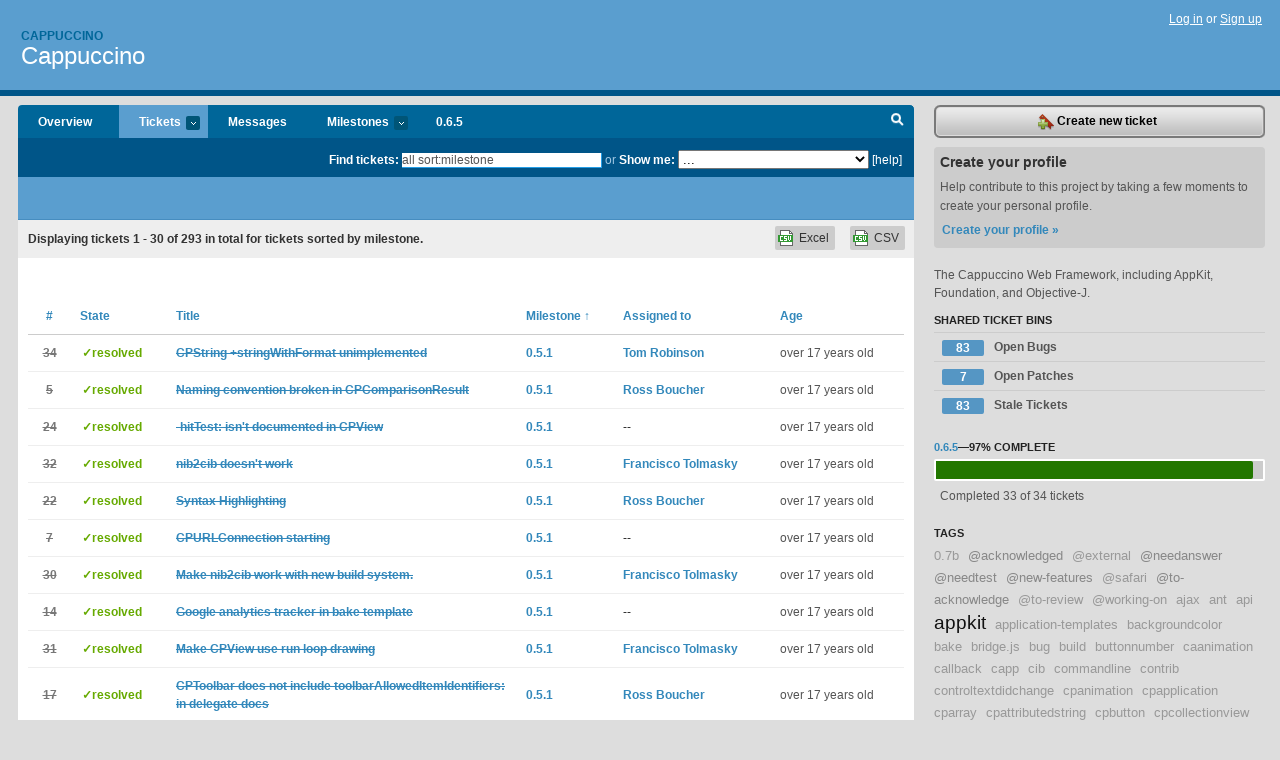

--- FILE ---
content_type: text/html; charset=utf-8
request_url: https://cappuccino.lighthouseapp.com/projects/16499-cappuccino/tickets/bins?page=1&q=all+sort%3Amilestone
body_size: 12843
content:
<!DOCTYPE html PUBLIC "-//W3C//DTD XHTML 1.0 Transitional//EN"
	"http://www.w3.org/TR/xhtml1/DTD/xhtml1-transitional.dtd">
<html xmlns="http://www.w3.org/1999/xhtml" xml:lang="en" lang="en">
<head>
  <script type="text/javascript" charset="utf-8">document.getElementsByTagName('html')[0].className = 'csshidden';</script>
  <meta http-equiv="Content-type" content="text/html; charset=utf-8" />
  <meta name="csrf-param" content="authenticity_token"/>
<meta name="csrf-token" content="84c63b9e34a572cd2d598aa46c70c2fb387d0429e688748dbee3146b0b1bd7b5"/>
  <title>Tickets - Cappuccino - cappuccino</title>
  <link rel="shortcut icon" href="/images/lh2/app/favicon.gif" type="image/gif" />

  <link href="&#47;stylesheets&#47;all.css?1695795671" media="screen" rel="stylesheet" type="text/css" />

  <script src="/javascripts/all.js?1695795671" type="text/javascript"></script>
  <script src="/javascripts/lh2/application.js?1695795671" type="text/javascript"></script>

  <script src="/javascripts/code.js?1695795671" type="text/javascript"></script>

  
  <style type="text/css">
    
  </style>
  <!--[if lt IE 7]>
    <link href="&#47;stylesheets&#47;lh2&#47;curb-stomp.css?1695795671" media="screen" rel="stylesheet" type="text/css" />
  <![endif]-->
  <!--[if IE 7]>
    <link href="&#47;stylesheets&#47;lh2&#47;ie7.css?1695795671" media="screen" rel="stylesheet" type="text/css" />
  <![endif]-->
  <link href="&#47;stylesheets&#47;lh2&#47;print.css?1695795671" media="print" rel="stylesheet" type="text/css" />
  <script type="text/javascript" charset="utf-8">
    if(typeof Lighthouse == 'undefined')
      var Lighthouse = {};

      Lighthouse.authenticityToken = '84c63b9e34a572cd2d598aa46c70c2fb387d0429e688748dbee3146b0b1bd7b5';
  </script>

    
    <link href="https://cappuccino.lighthouseapp.com/projects/16499-cappuccino/events.atom" rel="alternate" title="Cappuccino events" type="application/atom+xml" />
  
  <script type="text/javascript" charset="utf-8">
    document.observe('dom:loaded', function() {
      Lighthouse.init();
      var flashNotice = "";
      var flashError  = "";
      if(flashNotice) Flash.notice(flashNotice, true);
      if(flashError)  Flash.errors(flashError, true);
      
    });
   
  </script>
</head>
<body class="webkit tickets-index">
  <!-- container -->
  <div id="container">
    <!-- header -->
    <div id="header" class="clear">
      <ul id="sec-nav">
      </ul>
      <div id="titles">
        <h1>
            <strong id="account-name"><a href="/">Cappuccino</a></strong>
            <a href="/projects/16499-cappuccino" class="pname">Cappuccino</a>
        </h1>
      </div>
        <span class="signin">
          <a href="https://lighthouseapp.com/login?to=https%3A%2F%2Fcappuccino.lighthouseapp.com%2Fprojects%2F16499-cappuccino%2Ftickets%2Fbins%3Fpage%3D1%26q%3Dall%2Bsort%253Amilestone">Log in</a> or
          <a href="/users/new?to=https%3A%2F%2Fcappuccino.lighthouseapp.com%2Fprojects%2F16499-cappuccino%2Ftickets%2Fbins%3Fpage%3D1%26q%3Dall%2Bsort%253Amilestone">Sign up</a>
        </span>
    </div>
    <!-- /header -->

    <!-- content -->
    <div id="content">
      
      <!-- main -->
      <div id="main">
        <div id="project-nav">
          <ul>

                <li  class="submenu-tab" id="t-proj">
          <a href="/projects/16499-cappuccino/overview" title="Overview for the Cappuccino project">Overview</a>
                </li>
              <li class="submenu-tab selected" id="t-menu">
              <a href="/projects/16499-cappuccino/tickets">Tickets <em>more</em></a>
                <ul class="submenu wbadges" style="display:none">
                  <li class="bin shared" id="menu_ticket_bin_9736">
<a href="/projects/16499-cappuccino/tickets/bins/9736" title="Query: state:open">                      <span class="badge">83</span>
                      Open Bugs
</a>                  </li>
                  <li class="bin shared" id="menu_ticket_bin_9735">
<a href="/projects/16499-cappuccino/tickets/bins/9735" title="Query: state:open tagged:patch">                      <span class="badge">7</span>
                      Open Patches
</a>                  </li>
                  <li class="bin shared" id="menu_ticket_bin_9737">
<a href="/projects/16499-cappuccino/tickets/bins/9737" title="Query: state:open updated:&quot;before 3 months ago&quot;">                      <span class="badge">83</span>
                      Stale Tickets
</a>                  </li>
                    <li><a href="/projects/16499-cappuccino/tickets?q=all">All tickets</a></li>
                    <li><a href="/projects/16499-cappuccino/tickets?q=created%3Atoday">Today&#39;s tickets</a></li>
                    <li><a href="/projects/16499-cappuccino/tickets?q=watched%3Ame">Tickets I&#39;m watching</a></li>
                    <li><a href="/projects/16499-cappuccino/tickets?q=responsible%3Ame">Assigned to me</a></li>
                    <li><a href="/projects/16499-cappuccino/tickets?q=reported_by%3Ame">Reported by me</a></li>
                    <li><a href="/projects/16499-cappuccino/tickets?q=state%3Aopen">Open tickets</a></li>
                    <li><a href="/projects/16499-cappuccino/tickets?q=state%3Aclosed">Closed tickets</a></li>
                    <li><a href="/projects/16499-cappuccino/tickets?q=responsible%3A%27admin+%28at+280north%29%27">admin (at 280north)'s tickets</a></li>
                    <li><a href="/projects/16499-cappuccino/tickets?q=responsible%3A%27Francisco+Tolmasky%27">Francisco Tolmasky's tickets</a></li>
                    <li><a href="/projects/16499-cappuccino/tickets?q=responsible%3A%27Ross+Boucher%27">Ross Boucher's tickets</a></li>
                    <li><a href="/projects/16499-cappuccino/tickets?q=responsible%3A%27Tom+Robinson%27">Tom Robinson's tickets</a></li>
                </ul>
              </li>
              <li><a href="/projects/16499-cappuccino/messages">Messages</a></li>
              <li class="submenu-tab" id="t-milestone">
                <a href="/projects/16499-cappuccino/milestones/all">Milestones <em>more</em></a>
                <ul class="submenu wbadges" style="display:none">
                  <li>
<a href="/projects/16499-cappuccino/milestones/25760-065">                      <span class="badge">1</span>
                      0.6.5
</a>                  </li>
                  <li>
<a href="/projects/16499-cappuccino/milestones/34800-07">                      <span class="badge">9</span>
                      0.7
</a>                  </li>
                  <li>
<a href="/projects/16499-cappuccino/milestones/25759-later">                      <span class="badge">3</span>
                      Later
</a>                  </li>
                </ul>
              </li>

            <li>
                <a href="/projects/16499-cappuccino/milestones/current">0.6.5</a>
            </li>
            <li id="quick-search"><a href="#" onclick="$('quick-search-bar').toggle(); $('q').focus(); return false">Search</a></li>
          </ul>
        </div>

        <div id="quick-search-bar" style="">
<form action="/projects/16499-cappuccino/tickets" id="search-form" method="get">            <label for="q">Find tickets:</label> <input type="search" id="q" name="q" value="all sort:milestone" />
              or <label>Show me:</label> <select id="filter" name="filter"><option value="">...</option>
<option value="all">All tickets</option>
<option value="created:today">Today&#39;s tickets</option>
<option value="watched:me">Tickets I&#39;m watching</option>
<option value="responsible:me">Assigned to me</option>
<option value="reported_by:me">Reported by me</option>
<option value="state:open">Open tickets</option>
<option value="state:closed">Closed tickets</option>
<option value="responsible:&#39;admin (at 280north)&#39;">admin (at 280north)'s tickets</option>
<option value="responsible:&#39;Francisco Tolmasky&#39;">Francisco Tolmasky's tickets</option>
<option value="responsible:&#39;Ross Boucher&#39;">Ross Boucher's tickets</option>
<option value="responsible:&#39;Tom Robinson&#39;">Tom Robinson's tickets</option></select>

            <a href="#search-help" id="search-help-trigger">[help]</a>
            <div id="search-help" style="display:none">
              <div class="popup">
                <h3>Keyword searching</h3>
<div class="popup-content">
  <table class="help-tbl" cellspacing="0" cellpadding="0">
    <tr>
      <th>Type</th>
      <th>To find</th>
    </tr>
    <tr>
      <td class="query">responsible:me</td>
      <td>tickets assigned to you</td>
    </tr>
    <tr>
      <td class="query">tagged:"@high"</td>
      <td>tickets tagged @high</td>
    </tr>
    <tr>
      <td class="query">milestone:next</td>
      <td>tickets in the upcoming milestone</td>
    </tr>
    <tr>
      <td class="query">state:invalid</td>
      <td>tickets with the state invalid</td>
    </tr>
    <tr>
      <td class="query">created:"last week"</td>
      <td>tickets created last week</td>
    </tr>
    <tr>
      <td class="query">sort:number, importance, updated</td>
      <td>tickets sorted by #, importance or updated</td>
    </tr>
    <tr>
      <td colspan="2">Combine keywords for powerful searching.</td>
    </tr>
    <tr class="plinks">
      <td colspan="2"><a href="http://help.lighthouseapp.com/faqs/getting-started/how-do-i-search-for-tickets?sso=">Use advanced searching &raquo;</a></td>
    </tr>
  </table>
</div>
              </div>
            </div>
</form>        </div>

        <div id="action-nav">
          <ul class="clear">
            


          </ul>
        </div>

        <div id="flashes">
          <div id="flash-errors" style="display:none"></div>
          <div id="flash-notice" style="display:none"></div>
        </div>
        <div id="page-top">
          

        </div>
        <div id="main-content" class="clear">
          



  <div class="sentence">
    <div id="search-sentence">Displaying tickets <b>1&nbsp;-&nbsp;30</b> of <b>293</b> in total for tickets sorted by milestone.</div>
    <a class="csv" href="/projects/16499-cappuccino/tickets.csv?limit=200&amp;page=1&amp;q=all+sort%3Amilestone">CSV</a>
    <a class="csv excel" href="/projects/16499-cappuccino/tickets.csv?excel=1&amp;limit=200&amp;page=1&amp;q=all+sort%3Amilestone">Excel</a>
  </div>

<form action="/projects/16499-cappuccino/tickets/bulk_edit" class="bulk-form" method="post"><div style="margin:0;padding:0;display:inline"><input name="authenticity_token" type="hidden" value="84c63b9e34a572cd2d598aa46c70c2fb387d0429e688748dbee3146b0b1bd7b5" /></div>    

    

<div id="ticket-list-wrapper" class="data-list hidden">
  <table cellspacing="0" cellpadding="0"  class="data issues">
    <thead>
      <tr>
        <th class="bulk_check_header"><input type="checkbox" id="edit-all-toggle" /></th>
        <th class="hfirst" style="width:25px;text-align:center"><a href="/projects/16499-cappuccino/tickets/bins?page=1&amp;q=all+sort%3Anumber" class="">#</a></th>
        <th><a href="/projects/16499-cappuccino/tickets/bins?page=1&amp;q=all+sort%3Astate" class="">State</a></th>
        <th><a href="/projects/16499-cappuccino/tickets/bins?page=1&amp;q=all+sort%3Atitle" class="">Title</a></th>
        <th>
            <a href="/projects/16499-cappuccino/tickets/bins?page=1&amp;q=all+sort%3Amilestone-" class="sorted">Milestone <span class='asc'>&uarr;</span></a>
        </th>
        <th><a href="/projects/16499-cappuccino/tickets/bins?page=1&amp;q=all+sort%3Aresponsible" class="">Assigned to</a></th>
        <th class="hlast">
          <a href="/projects/16499-cappuccino/tickets/bins?page=1&amp;q=all+sort%3Aupdated" class="">Age</a>
        </th>
      </tr>
    </thead>
    <tbody id="open-tickets">
      <tr title="CPString methods:

+stringWithFormat

and other printf based methods are missing." id="ticket-34">
        <td class="bulk_checkbox"><input class="edit-flag" id="edit_ticket_313077" name="edit_ticket[]" type="checkbox" value="34" /></td>
        <td class="tnum" style="text-align:center"><a href="https://cappuccino.lighthouseapp.com/projects/16499/tickets/34-cpstring-stringwithformat-unimplemented"><s>34</s></a></td>
        <td class="ttstate"><span class="tstate" style="color:#66AA00">&#10003;resolved</span></td>
        <td class="issue st-resolved"><a href="https://cappuccino.lighthouseapp.com/projects/16499/tickets/34-cpstring-stringwithformat-unimplemented"><s>CPString +stringWithFormat unimplemented</s></a></td>
        <td><a href="https://cappuccino.lighthouseapp.com/projects/16499/milestones/18929-051">0.5.1</a></td>
        <td><a href="/users/26800">Tom Robinson</a></td>
        <td class="date">over 17 years old</td>
      </tr>
      <tr title="According to:
http:&#47;&#47;cappuccino.org&#47;learn&#47;documentation&#47;groups&#47;CPComparisonResult.html

The three global variable names in the docs start with &#39;NS&#39;, while the &#39;CP&#39; prefix is used pretty consitently everywhere else.

Notes:
I didn&#39;t check in the actual code if these globals are actually named as described in the docs, so this could either be a documentation or an actual implementation bug." id="ticket-5">
        <td class="bulk_checkbox"><input class="edit-flag" id="edit_ticket_302157" name="edit_ticket[]" type="checkbox" value="5" /></td>
        <td class="tnum" style="text-align:center"><a href="https://cappuccino.lighthouseapp.com/projects/16499/tickets/5-naming-convention-broken-in-cpcomparisonresult"><s>5</s></a></td>
        <td class="ttstate"><span class="tstate" style="color:#66AA00">&#10003;resolved</span></td>
        <td class="issue st-resolved"><a href="https://cappuccino.lighthouseapp.com/projects/16499/tickets/5-naming-convention-broken-in-cpcomparisonresult"><s>Naming convention broken in CPComparisonResult</s></a></td>
        <td><a href="https://cappuccino.lighthouseapp.com/projects/16499/milestones/18929-051">0.5.1</a></td>
        <td><a href="/users/27416">Ross Boucher</a></td>
        <td class="date">over 17 years old</td>
      </tr>
      <tr title="CPView&#39;s documentation needs updating to add -hitTest:" id="ticket-24">
        <td class="bulk_checkbox"><input class="edit-flag" id="edit_ticket_304533" name="edit_ticket[]" type="checkbox" value="24" /></td>
        <td class="tnum" style="text-align:center"><a href="https://cappuccino.lighthouseapp.com/projects/16499/tickets/24--hittest-isnt-documented-in-cpview"><s>24</s></a></td>
        <td class="ttstate"><span class="tstate" style="color:#66AA00">&#10003;resolved</span></td>
        <td class="issue st-resolved"><a href="https://cappuccino.lighthouseapp.com/projects/16499/tickets/24--hittest-isnt-documented-in-cpview"><s>-hitTest: isn&#39;t documented in CPView</s></a></td>
        <td><a href="https://cappuccino.lighthouseapp.com/projects/16499/milestones/18929-051">0.5.1</a></td>
        <td>--</td>
        <td class="date">over 17 years old</td>
      </tr>
      <tr title="Hello everybody,
I had tried the new entry at the wiki page on the new tool : nib2cib.
The compilation is ok, but if I launch nib2cib HelloWorld.xib (or .nib), i have this exception : 

localhost:NibApp Anon$ nib2cib HelloWorld.xib
Exception in thread &quot;main&quot; org.mozilla.javascript.JavaScriptException: [object Error] (&#47;Users&#47;Anon&#47;objj_build&#47;objj.build&#47;Release&#47;objj.js#1661)
	at objj._c140(Unknown Source)
	at objj.call(Unknown Source)
	at org.mozilla.javascript.optimizer.OptRuntime.callName(OptRuntime.java:97)
	at objj._c162(Unknown Source)
	at objj.call(Unknown Source)
	at org.mozilla.javascript.optimizer.OptRuntime.callName(OptRuntime.java:97)
	at objj._c158(Unknown Source)
	at objj.call(Unknown Source)
	at org.mozilla.javas..." id="ticket-32">
        <td class="bulk_checkbox"><input class="edit-flag" id="edit_ticket_310195" name="edit_ticket[]" type="checkbox" value="32" /></td>
        <td class="tnum" style="text-align:center"><a href="https://cappuccino.lighthouseapp.com/projects/16499/tickets/32-nib2cib-doesnt-work"><s>32</s></a></td>
        <td class="ttstate"><span class="tstate" style="color:#66AA00">&#10003;resolved</span></td>
        <td class="issue st-resolved"><a href="https://cappuccino.lighthouseapp.com/projects/16499/tickets/32-nib2cib-doesnt-work"><s>nib2cib doesn&#39;t work</s></a></td>
        <td><a href="https://cappuccino.lighthouseapp.com/projects/16499/milestones/18929-051">0.5.1</a></td>
        <td><a href="/users/24281">Francisco Tolmasky</a></td>
        <td class="date">over 17 years old</td>
      </tr>
      <tr title="The textmate bundle doesn&#39;t match square message brackets" id="ticket-22">
        <td class="bulk_checkbox"><input class="edit-flag" id="edit_ticket_304156" name="edit_ticket[]" type="checkbox" value="22" /></td>
        <td class="tnum" style="text-align:center"><a href="https://cappuccino.lighthouseapp.com/projects/16499/tickets/22-syntax-highlighting"><s>22</s></a></td>
        <td class="ttstate"><span class="tstate" style="color:#66AA00">&#10003;resolved</span></td>
        <td class="issue st-resolved"><a href="https://cappuccino.lighthouseapp.com/projects/16499/tickets/22-syntax-highlighting"><s>Syntax Highlighting</s></a></td>
        <td><a href="https://cappuccino.lighthouseapp.com/projects/16499/milestones/18929-051">0.5.1</a></td>
        <td><a href="/users/27416">Ross Boucher</a></td>
        <td class="date">over 17 years old</td>
      </tr>
      <tr title="The documentation currently states that CPURLConnection +(CPURLConnection)connectionWithRequest:(CPURLRequest)aRequest delegate:(id)aDelegate

returns a &quot;a connection that can be started to initiate the request&quot; 

but actually the connection seems to be started by this method automatically, no need to call start.

(Actually calling start seems to cause problems in Camino)" id="ticket-7">
        <td class="bulk_checkbox"><input class="edit-flag" id="edit_ticket_302431" name="edit_ticket[]" type="checkbox" value="7" /></td>
        <td class="tnum" style="text-align:center"><a href="https://cappuccino.lighthouseapp.com/projects/16499/tickets/7-cpurlconnection-starting"><s>7</s></a></td>
        <td class="ttstate"><span class="tstate" style="color:#66AA00">&#10003;resolved</span></td>
        <td class="issue st-resolved"><a href="https://cappuccino.lighthouseapp.com/projects/16499/tickets/7-cpurlconnection-starting"><s>CPURLConnection starting</s></a></td>
        <td><a href="https://cappuccino.lighthouseapp.com/projects/16499/milestones/18929-051">0.5.1</a></td>
        <td>--</td>
        <td class="date">over 17 years old</td>
      </tr>
      <tr title="nib2cib is broken since it hasn&#39;t been updated to:

- Work with the new DOM opcodes.
- Work with the new build system." id="ticket-30">
        <td class="bulk_checkbox"><input class="edit-flag" id="edit_ticket_307644" name="edit_ticket[]" type="checkbox" value="30" /></td>
        <td class="tnum" style="text-align:center"><a href="https://cappuccino.lighthouseapp.com/projects/16499/tickets/30-make-nib2cib-work-with-new-build-system"><s>30</s></a></td>
        <td class="ttstate"><span class="tstate" style="color:#66AA00">&#10003;resolved</span></td>
        <td class="issue st-resolved"><a href="https://cappuccino.lighthouseapp.com/projects/16499/tickets/30-make-nib2cib-work-with-new-build-system"><s>Make nib2cib work with new build system.</s></a></td>
        <td><a href="https://cappuccino.lighthouseapp.com/projects/16499/milestones/18929-051">0.5.1</a></td>
        <td><a href="/users/24281">Francisco Tolmasky</a></td>
        <td class="date">over 17 years old</td>
      </tr>
      <tr title="I&#39;m not sure if it&#39;s really wanted that one&#39;s google tracker ID is used within the bake template (used by others)?
Or is this deliberately done to track the usage?" id="ticket-14">
        <td class="bulk_checkbox"><input class="edit-flag" id="edit_ticket_302865" name="edit_ticket[]" type="checkbox" value="14" /></td>
        <td class="tnum" style="text-align:center"><a href="https://cappuccino.lighthouseapp.com/projects/16499/tickets/14-google-analytics-tracker-in-bake-template"><s>14</s></a></td>
        <td class="ttstate"><span class="tstate" style="color:#66AA00">&#10003;resolved</span></td>
        <td class="issue st-resolved"><a href="https://cappuccino.lighthouseapp.com/projects/16499/tickets/14-google-analytics-tracker-in-bake-template"><s>Google analytics tracker in bake template</s></a></td>
        <td><a href="https://cappuccino.lighthouseapp.com/projects/16499/milestones/18929-051">0.5.1</a></td>
        <td>--</td>
        <td class="date">over 17 years old</td>
      </tr>
      <tr title="setNeedsDisplay currently just calls display, a vestige and legacy of old code." id="ticket-31">
        <td class="bulk_checkbox"><input class="edit-flag" id="edit_ticket_310105" name="edit_ticket[]" type="checkbox" value="31" /></td>
        <td class="tnum" style="text-align:center"><a href="https://cappuccino.lighthouseapp.com/projects/16499/tickets/31-make-cpview-use-run-loop-drawing"><s>31</s></a></td>
        <td class="ttstate"><span class="tstate" style="color:#66AA00">&#10003;resolved</span></td>
        <td class="issue st-resolved"><a href="https://cappuccino.lighthouseapp.com/projects/16499/tickets/31-make-cpview-use-run-loop-drawing"><s>Make CPView use run loop drawing</s></a></td>
        <td><a href="https://cappuccino.lighthouseapp.com/projects/16499/milestones/18929-051">0.5.1</a></td>
        <td><a href="/users/24281">Francisco Tolmasky</a></td>
        <td class="date">over 17 years old</td>
      </tr>
      <tr title="In the delegate section of the documentation for CPToolbar, the methods:

- (CPArray) toolbarDefaultItemIdentifiers:(CPToolbar)toolbar

and

- (CPToolbarItem)toolbar:(CPToolbar)toolbar itemForItemIdentifier:(CPString)itemIdentifier willBeInsertedIntoToolbar:(BOOL)flag

are noted, however

- (CPArray)toolbarAllowedItemIdentifiers:(CPToolbar)aToolbar

is not noted.  Toolbar delegates which merely implement the first two methods don&#39;t show a toolbar." id="ticket-17">
        <td class="bulk_checkbox"><input class="edit-flag" id="edit_ticket_303656" name="edit_ticket[]" type="checkbox" value="17" /></td>
        <td class="tnum" style="text-align:center"><a href="https://cappuccino.lighthouseapp.com/projects/16499/tickets/17-cptoolbar-does-not-include-toolbaralloweditemidentifiers-in-delegate-docs"><s>17</s></a></td>
        <td class="ttstate"><span class="tstate" style="color:#66AA00">&#10003;resolved</span></td>
        <td class="issue st-resolved"><a href="https://cappuccino.lighthouseapp.com/projects/16499/tickets/17-cptoolbar-does-not-include-toolbaralloweditemidentifiers-in-delegate-docs"><s>CPToolbar does not include toolbarAllowedItemIdentifiers: in delegate docs</s></a></td>
        <td><a href="https://cappuccino.lighthouseapp.com/projects/16499/milestones/18929-051">0.5.1</a></td>
        <td><a href="/users/27416">Ross Boucher</a></td>
        <td class="date">over 17 years old</td>
      </tr>
      <tr title="The project README file is blank:

http:&#47;&#47;github.com&#47;280north&#47;cappuccino&#47;tree&#47;master&#47;README" id="ticket-2">
        <td class="bulk_checkbox"><input class="edit-flag" id="edit_ticket_301677" name="edit_ticket[]" type="checkbox" value="2" /></td>
        <td class="tnum" style="text-align:center"><a href="https://cappuccino.lighthouseapp.com/projects/16499/tickets/2-create-readme"><s>2</s></a></td>
        <td class="ttstate"><span class="tstate" style="color:#66AA00">&#10003;resolved</span></td>
        <td class="issue st-resolved"><a href="https://cappuccino.lighthouseapp.com/projects/16499/tickets/2-create-readme"><s>Create README</s></a></td>
        <td><a href="https://cappuccino.lighthouseapp.com/projects/16499/milestones/18929-051">0.5.1</a></td>
        <td>--</td>
        <td class="date">over 17 years old</td>
      </tr>
      <tr title="method uses non initialized defaultCenter variable.

@@@var defaultCenter = [CPNotificationCenter defaultCenter];@@@" id="ticket-26">
        <td class="bulk_checkbox"><input class="edit-flag" id="edit_ticket_305147" name="edit_ticket[]" type="checkbox" value="26" /></td>
        <td class="tnum" style="text-align:center"><a href="https://cappuccino.lighthouseapp.com/projects/16499/tickets/26-cpwindow-setdelegate"><s>26</s></a></td>
        <td class="ttstate"><span class="tstate" style="color:#66AA00">&#10003;resolved</span></td>
        <td class="issue st-resolved"><a href="https://cappuccino.lighthouseapp.com/projects/16499/tickets/26-cpwindow-setdelegate"><s>CPWindow -setDelegate:</s></a></td>
        <td><a href="https://cappuccino.lighthouseapp.com/projects/16499/milestones/18929-051">0.5.1</a></td>
        <td><a href="/users/24281">Francisco Tolmasky</a></td>
        <td class="date">over 17 years old</td>
      </tr>
      <tr title="When you create custom views and override drawRect it is called twice. You can replicate this by running the following code and then inspecting the DOM to see 2 canvas elements rather than one, or just add an alert ...

@@@javascript
@implementation DMView : CPView
{
}
- (id)initWithFrame:(CPRect)aFrame
{
    self = [super initWithFrame:aFrame];
    if (self){
		[self setNeedsDisplay:true];
	}
	return self;
}

- (void)drawRect:(CPRect)aRect
{
	var _canvas = document.createElement(&quot;canvas&quot;);
	self._DOMElement.appendChild(_canvas);
}
@end
@@@" id="ticket-28">
        <td class="bulk_checkbox"><input class="edit-flag" id="edit_ticket_307279" name="edit_ticket[]" type="checkbox" value="28" /></td>
        <td class="tnum" style="text-align:center"><a href="https://cappuccino.lighthouseapp.com/projects/16499/tickets/28-drawrect-is-called-twice"><s>28</s></a></td>
        <td class="ttstate"><span class="tstate" style="color:#66AA00">&#10003;resolved</span></td>
        <td class="issue st-resolved"><a href="https://cappuccino.lighthouseapp.com/projects/16499/tickets/28-drawrect-is-called-twice"><s>drawRect is called twice ...</s></a></td>
        <td><a href="https://cappuccino.lighthouseapp.com/projects/16499/milestones/18929-051">0.5.1</a></td>
        <td><a href="/users/27416">Ross Boucher</a></td>
        <td class="date">over 17 years old</td>
      </tr>
      <tr title="" id="ticket-27">
        <td class="bulk_checkbox"><input class="edit-flag" id="edit_ticket_305912" name="edit_ticket[]" type="checkbox" value="27" /></td>
        <td class="tnum" style="text-align:center"><a href="https://cappuccino.lighthouseapp.com/projects/16499/tickets/27-cpsecuretextfield"><s>27</s></a></td>
        <td class="ttstate"><span class="tstate" style="color:#66AA00">&#10003;resolved</span></td>
        <td class="issue st-resolved"><a href="https://cappuccino.lighthouseapp.com/projects/16499/tickets/27-cpsecuretextfield"><s>CPSecureTextField</s></a></td>
        <td><a href="https://cappuccino.lighthouseapp.com/projects/16499/milestones/18929-051">0.5.1</a></td>
        <td><a href="/users/24281">Francisco Tolmasky</a></td>
        <td class="date">over 17 years old</td>
      </tr>
      <tr title="common.xml defines an incorrect path to js.jar in one part. This results in a build failure, as seen in the attached output from ant -v." id="ticket-15">
        <td class="bulk_checkbox"><input class="edit-flag" id="edit_ticket_303377" name="edit_ticket[]" type="checkbox" value="15" /></td>
        <td class="tnum" style="text-align:center"><a href="https://cappuccino.lighthouseapp.com/projects/16499/tickets/15-incorrect-path-to-jsjar"><s>15</s></a></td>
        <td class="ttstate"><span class="tstate" style="color:#66AA00">&#10003;resolved</span></td>
        <td class="issue st-resolved"><a href="https://cappuccino.lighthouseapp.com/projects/16499/tickets/15-incorrect-path-to-jsjar"><s>Incorrect path to js.jar</s></a></td>
        <td><a href="https://cappuccino.lighthouseapp.com/projects/16499/milestones/18929-051">0.5.1</a></td>
        <td>--</td>
        <td class="date">over 17 years old</td>
      </tr>
      <tr title="As per the request of boucher on irc, I have continued this discussion into a thread.  Heres the deal:
If a keystroke is sent, it gets eaten by objective-j, regardless of if anything actually happens, and the browser never sees the events.  There is a small list of white listed keystrokes so that the user doesn&#39;t get too confused (command-w, command-i, command-q, command-t and command-r) but there are others that I believe should be added to the list.  I understand that any developer can white list any key combo they want, but I think it would be asking a lot to have devs redefine this list for every app.
There is also the issue of different keystrokes being important on different OSs&#47;browsers.  I was thinking of different white lists ..." id="ticket-19">
        <td class="bulk_checkbox"><input class="edit-flag" id="edit_ticket_304046" name="edit_ticket[]" type="checkbox" value="19" /></td>
        <td class="tnum" style="text-align:center"><a href="https://cappuccino.lighthouseapp.com/projects/16499/tickets/19-mature-the-list-of-predefined-white-listed-keystrokes"><s>19</s></a></td>
        <td class="ttstate"><span class="tstate" style="color:#66AA00">&#10003;resolved</span></td>
        <td class="issue st-resolved"><a href="https://cappuccino.lighthouseapp.com/projects/16499/tickets/19-mature-the-list-of-predefined-white-listed-keystrokes"><s>Mature the list of predefined white listed keystrokes</s></a></td>
        <td><a href="https://cappuccino.lighthouseapp.com/projects/16499/milestones/18929-051">0.5.1</a></td>
        <td><a href="/users/27416">Ross Boucher</a></td>
        <td class="date">over 17 years old</td>
      </tr>
      <tr title="There&#39;s a typo in setDelegate: that prevents the old delegate to be removed from the observers list.
I&#39;ve attached a patch to correct this behavior." id="ticket-3">
        <td class="bulk_checkbox"><input class="edit-flag" id="edit_ticket_301965" name="edit_ticket[]" type="checkbox" value="3" /></td>
        <td class="tnum" style="text-align:center"><a href="https://cappuccino.lighthouseapp.com/projects/16499/tickets/3-typo-in-cpapplication-removeobesrver"><s>3</s></a></td>
        <td class="ttstate"><span class="tstate" style="color:#66AA00">&#10003;resolved</span></td>
        <td class="issue st-resolved"><a href="https://cappuccino.lighthouseapp.com/projects/16499/tickets/3-typo-in-cpapplication-removeobesrver"><s>Typo in CPApplication (removeObesrver)</s></a></td>
        <td><a href="https://cappuccino.lighthouseapp.com/projects/16499/milestones/18929-051">0.5.1</a></td>
        <td>--</td>
        <td class="date">over 17 years old</td>
      </tr>
      <tr title="&#47;*
    Draws the specified segment bezel
    @param aSegment the segment to draw the bezel for
    @param shouldHighlight &lt;code&gt;YES&lt;&#47;code&gt; highlights the bezel
*&#47;
- (void)drawSegmentBezel:(int)aSegment highlgiht:(BOOL)shouldHighlight
{
}

&quot;highlight&quot; typo causes errors." id="ticket-33">
        <td class="bulk_checkbox"><input class="edit-flag" id="edit_ticket_311445" name="edit_ticket[]" type="checkbox" value="33" /></td>
        <td class="tnum" style="text-align:center"><a href="https://cappuccino.lighthouseapp.com/projects/16499/tickets/33-cpsegmentedcontrol-typo"><s>33</s></a></td>
        <td class="ttstate"><span class="tstate" style="color:#66AA00">&#10003;resolved</span></td>
        <td class="issue st-resolved"><a href="https://cappuccino.lighthouseapp.com/projects/16499/tickets/33-cpsegmentedcontrol-typo"><s>CPSegmentedControl typo</s></a></td>
        <td><a href="https://cappuccino.lighthouseapp.com/projects/16499/milestones/18929-051">0.5.1</a></td>
        <td>--</td>
        <td class="date">over 17 years old</td>
      </tr>
      <tr title="When using a custom window background with a resizable window, the functionality of the resize control still works (in the bottom-right corner of the window), but the control&#39;s icon appears in the top-left corner. Sample:

http:&#47;&#47;gist.github.com&#47;9228" id="ticket-21">
        <td class="bulk_checkbox"><input class="edit-flag" id="edit_ticket_304140" name="edit_ticket[]" type="checkbox" value="21" /></td>
        <td class="tnum" style="text-align:center"><a href="https://cappuccino.lighthouseapp.com/projects/16499/tickets/21-resize-icon-displays-incorrectly-with-custom-windows"><s>21</s></a></td>
        <td class="ttstate"><span class="tstate" style="color:#66AA00">&#10003;resolved</span></td>
        <td class="issue st-resolved"><a href="https://cappuccino.lighthouseapp.com/projects/16499/tickets/21-resize-icon-displays-incorrectly-with-custom-windows"><s>Resize Icon Displays Incorrectly With Custom Windows</s></a></td>
        <td><a href="https://cappuccino.lighthouseapp.com/projects/16499/milestones/18929-051">0.5.1</a></td>
        <td>--</td>
        <td class="date">over 17 years old</td>
      </tr>
      <tr title="If a CPThreePartImage is created from three CPImages that were initialized with initWithContentsOfFile: as opposed to initWithContentsOfFile:size:, the resulting image is often displayed without the first and last image.  This is apparently because the size isn&#39;t set because the images aren&#39;t loaded yet.  My expectation would be that CPThreePartImage would load the images in order to resolve the size, rather than fail to display properly.  It would be good to note that a file load will occur in the documentation for the class if this change is made, or to note that you must specify the size if the change is not made." id="ticket-41">
        <td class="bulk_checkbox"><input class="edit-flag" id="edit_ticket_315438" name="edit_ticket[]" type="checkbox" value="41" /></td>
        <td class="tnum" style="text-align:center"><a href="https://cappuccino.lighthouseapp.com/projects/16499/tickets/41-cpthreepartimage-only-displays-middle-image-sometimes"><s>41</s></a></td>
        <td class="ttstate"><span class="tstate" style="color:#66AA00">&#10003;resolved</span></td>
        <td class="issue st-resolved"><a href="https://cappuccino.lighthouseapp.com/projects/16499/tickets/41-cpthreepartimage-only-displays-middle-image-sometimes"><s>[CPImage initWithContentsOfFile:] is broken</s></a></td>
        <td><a href="https://cappuccino.lighthouseapp.com/projects/16499/milestones/18931-052">0.5.2</a></td>
        <td><a href="/users/27416">Ross Boucher</a></td>
        <td class="date">over 17 years old</td>
      </tr>
      <tr title="[a new] parses incorrectly." id="ticket-37">
        <td class="bulk_checkbox"><input class="edit-flag" id="edit_ticket_313612" name="edit_ticket[]" type="checkbox" value="37" /></td>
        <td class="tnum" style="text-align:center"><a href="https://cappuccino.lighthouseapp.com/projects/16499/tickets/37-new-selector-is-broken"><s>37</s></a></td>
        <td class="ttstate"><span class="tstate" style="color:#66AA00">&#10003;resolved</span></td>
        <td class="issue st-resolved"><a href="https://cappuccino.lighthouseapp.com/projects/16499/tickets/37-new-selector-is-broken"><s>new selector is broken</s></a></td>
        <td><a href="https://cappuccino.lighthouseapp.com/projects/16499/milestones/18931-052">0.5.2</a></td>
        <td><a href="/users/24281">Francisco Tolmasky</a></td>
        <td class="date">over 17 years old</td>
      </tr>
      <tr title="When objj is interpreted it will report the correct exceptions, but now that it&#39;s compiled to a Java .class it doesn&#39;t." id="ticket-38">
        <td class="bulk_checkbox"><input class="edit-flag" id="edit_ticket_314008" name="edit_ticket[]" type="checkbox" value="38" /></td>
        <td class="tnum" style="text-align:center"><a href="https://cappuccino.lighthouseapp.com/projects/16499/tickets/38-objj-doesnt-report-detailed-errors-once-compiled-to-java-class"><s>38</s></a></td>
        <td class="ttstate"><span class="tstate" style="color:#66AA00">&#10003;resolved</span></td>
        <td class="issue st-resolved"><a href="https://cappuccino.lighthouseapp.com/projects/16499/tickets/38-objj-doesnt-report-detailed-errors-once-compiled-to-java-class"><s>objj doesn&#39;t report detailed errors once compiled to Java .class</s></a></td>
        <td><a href="https://cappuccino.lighthouseapp.com/projects/16499/milestones/18931-052">0.5.2</a></td>
        <td><a href="/users/26800">Tom Robinson</a></td>
        <td class="date">over 17 years old</td>
      </tr>
      <tr title="CPSplitView not implemented" id="ticket-46">
        <td class="bulk_checkbox"><input class="edit-flag" id="edit_ticket_318963" name="edit_ticket[]" type="checkbox" value="46" /></td>
        <td class="tnum" style="text-align:center"><a href="https://cappuccino.lighthouseapp.com/projects/16499/tickets/46-cpsplitview-not-implemented"><s>46</s></a></td>
        <td class="ttstate"><span class="tstate" style="color:#66AA00">&#10003;resolved</span></td>
        <td class="issue st-resolved"><a href="https://cappuccino.lighthouseapp.com/projects/16499/tickets/46-cpsplitview-not-implemented"><s>CPSplitView not implemented</s></a></td>
        <td><a href="https://cappuccino.lighthouseapp.com/projects/16499/milestones/18931-052">0.5.2</a></td>
        <td><a href="/users/26800">Tom Robinson</a></td>
        <td class="date">over 17 years old</td>
      </tr>
      <tr title="" id="ticket-40">
        <td class="bulk_checkbox"><input class="edit-flag" id="edit_ticket_314270" name="edit_ticket[]" type="checkbox" value="40" /></td>
        <td class="tnum" style="text-align:center"><a href="https://cappuccino.lighthouseapp.com/projects/16499/tickets/40-toolsvim-folder-missing"><s>40</s></a></td>
        <td class="ttstate"><span class="tstate" style="color:#66AA00">&#10003;resolved</span></td>
        <td class="issue st-resolved"><a href="https://cappuccino.lighthouseapp.com/projects/16499/tickets/40-toolsvim-folder-missing"><s>Tools&#47;Vim&#47; Folder missing.</s></a></td>
        <td><a href="https://cappuccino.lighthouseapp.com/projects/16499/milestones/18931-052">0.5.2</a></td>
        <td><a href="/users/24281">Francisco Tolmasky</a></td>
        <td class="date">over 17 years old</td>
      </tr>
      <tr title="CPSplitView should draw dividers in drawDividerInRect instead of entirely in drawRect. This facilitates subclassing." id="ticket-50">
        <td class="bulk_checkbox"><input class="edit-flag" id="edit_ticket_319037" name="edit_ticket[]" type="checkbox" value="50" /></td>
        <td class="tnum" style="text-align:center"><a href="https://cappuccino.lighthouseapp.com/projects/16499/tickets/50-cpsplitview-should-draw-dividers-in-drawdividerinrect"><s>50</s></a></td>
        <td class="ttstate"><span class="tstate" style="color:#66AA00">&#10003;resolved</span></td>
        <td class="issue st-resolved"><a href="https://cappuccino.lighthouseapp.com/projects/16499/tickets/50-cpsplitview-should-draw-dividers-in-drawdividerinrect"><s>CPSplitView should draw dividers in drawDividerInRect</s></a></td>
        <td><a href="https://cappuccino.lighthouseapp.com/projects/16499/milestones/18931-052">0.5.2</a></td>
        <td><a href="/users/26800">Tom Robinson</a></td>
        <td class="date">over 17 years old</td>
      </tr>
      <tr title="In Firefox 3, declaring a button with an image without explicitly stating the size of the image causes the image to fail to display.

var button = [[CPButton alloc] initWithFrame:CGRectMake(0,0,300,150)];
[button setBordered:NO];
[button setImage:[[CPImage alloc] initWithContentsOfFile:&quot;Resources&#47;Layout&#47;Logo.png&quot; size:CGSizeMake(300,150)]]; &#47;&#47;size is required. remove size and image fails to display
[view addSubview:button];" id="ticket-20">
        <td class="bulk_checkbox"><input class="edit-flag" id="edit_ticket_304058" name="edit_ticket[]" type="checkbox" value="20" /></td>
        <td class="tnum" style="text-align:center"><a href="https://cappuccino.lighthouseapp.com/projects/16499/tickets/20-image-button-breaks-in-firefox"><s>20</s></a></td>
        <td class="ttstate"><span class="tstate" style="color:#66AA00">&#10003;resolved</span></td>
        <td class="issue st-resolved"><a href="https://cappuccino.lighthouseapp.com/projects/16499/tickets/20-image-button-breaks-in-firefox"><s>Image Button Breaks in Firefox</s></a></td>
        <td><a href="https://cappuccino.lighthouseapp.com/projects/16499/milestones/18931-052">0.5.2</a></td>
        <td>--</td>
        <td class="date">over 17 years old</td>
      </tr>
      <tr title="The latest repository version fails on build
because it can´t find the Vim folder.

&lt;copy file = &quot;Vim&#47;objj.vim&quot; tofile = &quot;${Build.Cappuccino.Tools.Editors}&#47;objj.vim&quot; &#47;&gt;" id="ticket-39">
        <td class="bulk_checkbox"><input class="edit-flag" id="edit_ticket_314250" name="edit_ticket[]" type="checkbox" value="39" /></td>
        <td class="tnum" style="text-align:center"><a href="https://cappuccino.lighthouseapp.com/projects/16499/tickets/39-add-vim-file-to-the-repository"><s>39</s></a></td>
        <td class="ttstate"><span class="tstate" style="color:#66AA00">&#10003;resolved</span></td>
        <td class="issue st-resolved"><a href="https://cappuccino.lighthouseapp.com/projects/16499/tickets/39-add-vim-file-to-the-repository"><s>Add Vim file to the repository</s></a></td>
        <td><a href="https://cappuccino.lighthouseapp.com/projects/16499/milestones/18931-052">0.5.2</a></td>
        <td><a href="/users/24281">Francisco Tolmasky</a></td>
        <td class="date">over 17 years old</td>
      </tr>
      <tr title="Currently, CPColorPanel implements:
[self setLevel:CPFloatingWindowLevel];

However, this should be replaced with:
[self setFloatingPanel:YES];

in order to function properly. The fact that these two methods function differently may be a bug in itself." id="ticket-45">
        <td class="bulk_checkbox"><input class="edit-flag" id="edit_ticket_318917" name="edit_ticket[]" type="checkbox" value="45" /></td>
        <td class="tnum" style="text-align:center"><a href="https://cappuccino.lighthouseapp.com/projects/16499/tickets/45-cpcolorpanel-needs-to-be-setfloatingpanelyes"><s>45</s></a></td>
        <td class="ttstate"><span class="tstate" style="color:#66AA00">&#10003;resolved</span></td>
        <td class="issue st-resolved"><a href="https://cappuccino.lighthouseapp.com/projects/16499/tickets/45-cpcolorpanel-needs-to-be-setfloatingpanelyes"><s>CPColorPanel Needs to be setFloatingPanel:YES</s></a></td>
        <td><a href="https://cappuccino.lighthouseapp.com/projects/16499/milestones/18931-052">0.5.2</a></td>
        <td>--</td>
        <td class="date">over 17 years old</td>
      </tr>
      <tr title="CPSplitView should use it&#39;s own runloop to facilitate subclassing." id="ticket-51">
        <td class="bulk_checkbox"><input class="edit-flag" id="edit_ticket_319039" name="edit_ticket[]" type="checkbox" value="51" /></td>
        <td class="tnum" style="text-align:center"><a href="https://cappuccino.lighthouseapp.com/projects/16499/tickets/51-cpsplitview-should-use-its-own-runloop"><s>51</s></a></td>
        <td class="ttstate"><span class="tstate" style="color:#66AA00">&#10003;resolved</span></td>
        <td class="issue st-resolved"><a href="https://cappuccino.lighthouseapp.com/projects/16499/tickets/51-cpsplitview-should-use-its-own-runloop"><s>CPSplitView should use it&#39;s own runloop</s></a></td>
        <td><a href="https://cappuccino.lighthouseapp.com/projects/16499/milestones/18931-052">0.5.2</a></td>
        <td><a href="/users/26800">Tom Robinson</a></td>
        <td class="date">over 17 years old</td>
      </tr>
      <tr title="" id="ticket-47">
        <td class="bulk_checkbox"><input class="edit-flag" id="edit_ticket_319009" name="edit_ticket[]" type="checkbox" value="47" /></td>
        <td class="tnum" style="text-align:center"><a href="https://cappuccino.lighthouseapp.com/projects/16499/tickets/47-key-value-coding-happens-in-wrong-order"><s>47</s></a></td>
        <td class="ttstate"><span class="tstate" style="color:#66AA00">&#10003;resolved</span></td>
        <td class="issue st-resolved"><a href="https://cappuccino.lighthouseapp.com/projects/16499/tickets/47-key-value-coding-happens-in-wrong-order"><s>Key Value Coding Happens in wrong order</s></a></td>
        <td><a href="https://cappuccino.lighthouseapp.com/projects/16499/milestones/18931-052">0.5.2</a></td>
        <td><a href="/users/24281">Francisco Tolmasky</a></td>
        <td class="date">over 17 years old</td>
      </tr>
    </tbody>
  </table>
</div>
<div class="pagination"><span class="disabled prev_page">&laquo; Previous</span> <span class="current">1</span> <a href="/projects/16499-cappuccino/tickets/bins?page=2&amp;q=all+sort%3Amilestone" rel="next">2</a> <a href="/projects/16499-cappuccino/tickets/bins?page=3&amp;q=all+sort%3Amilestone">3</a> <a href="/projects/16499-cappuccino/tickets/bins?page=4&amp;q=all+sort%3Amilestone">4</a> <a href="/projects/16499-cappuccino/tickets/bins?page=5&amp;q=all+sort%3Amilestone">5</a> <a href="/projects/16499-cappuccino/tickets/bins?page=6&amp;q=all+sort%3Amilestone">6</a> <a href="/projects/16499-cappuccino/tickets/bins?page=7&amp;q=all+sort%3Amilestone">7</a> <a href="/projects/16499-cappuccino/tickets/bins?page=8&amp;q=all+sort%3Amilestone">8</a> <a href="/projects/16499-cappuccino/tickets/bins?page=9&amp;q=all+sort%3Amilestone">9</a> <a href="/projects/16499-cappuccino/tickets/bins?page=10&amp;q=all+sort%3Amilestone">10</a> <a href="/projects/16499-cappuccino/tickets/bins?page=2&amp;q=all+sort%3Amilestone" class="next_page" rel="next">Next &raquo;</a></div>

</form>

        </div>
      </div>
      <!-- /main -->

      <!-- sidebar -->
      <div id="sbar">
                <span class="sbar-btn">
<a href="/projects/16499-cappuccino/tickets/new">                    <img alt="New-ticket" src="/images/lh2/app/icons/new-ticket.png?1695795671" />
                    Create new ticket
</a>                </span>
          
<div class="attention">
  <h3>Create your profile</h3>
  <p>Help contribute to this project by taking a few moments to create your personal profile.  <a href="/users/new?to=%2Fprojects%2F16499-cappuccino%2Ftickets%2Fbins%3Fpage%3D1%26q%3Dall%2Bsort%253Amilestone" class="abutton">Create your profile »</a>
  </p>
</div>

              <div class="proj-desc"><p>The Cappuccino Web Framework, including AppKit, Foundation, and Objective-J.</p></div>

            <div class="sblock bin-block" id="private-bin-block" style="display:none">
</div>

            <div class="sblock bin-block" id="shared-bin-block" >
  <h3>Shared Ticket Bins <a href="#sortbin" id="shared-bin-sorter" style="display:none">(Sort)</a></h3>
  <ul class="stacked wbadges sortable" id="shared-ticket-bins">
    <li class="bin shared" id="list_ticket_bin_9736" >
      <span class="handle-wrapper">
        <span class="handle" style="display:none">&#x2193;&#x2191; drag</span>
      </span>
<a href="/projects/16499-cappuccino/tickets/bins/9736" title="Query: state:open">        <span class="badge">83</span>
        Open Bugs
</a>    </li>
    <li class="bin shared" id="list_ticket_bin_9735" >
      <span class="handle-wrapper">
        <span class="handle" style="display:none">&#x2193;&#x2191; drag</span>
      </span>
<a href="/projects/16499-cappuccino/tickets/bins/9735" title="Query: state:open tagged:patch">        <span class="badge">7</span>
        Open Patches
</a>    </li>
    <li class="bin shared" id="list_ticket_bin_9737" >
      <span class="handle-wrapper">
        <span class="handle" style="display:none">&#x2193;&#x2191; drag</span>
      </span>
<a href="/projects/16499-cappuccino/tickets/bins/9737" title="Query: state:open updated:&quot;before 3 months ago&quot;">        <span class="badge">83</span>
        Stale Tickets
</a>    </li>
  </ul>
</div>


          
  
<div class="sblock">
  <h3><a href="https://cappuccino.lighthouseapp.com/projects/16499/milestones/25760-065">0.6.5</a>&mdash;<strong>97%</strong> complete</h3>
  <div class="pbar-container">
    <div id="pbar" style="width:97%">&nbsp;</div>
  </div>
  <p>Completed 33 of 34 tickets</p>
</div>

    
<div class="sblock">
  <h3>Tags</h3>
    <div class="taglist">
      <a href="https://cappuccino.lighthouseapp.com/projects/16499-cappuccino/tickets?q=tagged%3A%220.7b%22" class="size0" rel="tag" title="0.7b">0.7b</a>
      <a href="https://cappuccino.lighthouseapp.com/projects/16499-cappuccino/tickets?q=tagged%3A%22%40acknowledged%22" class="size1" rel="tag" title="@acknowledged">@acknowledged</a>
      <a href="https://cappuccino.lighthouseapp.com/projects/16499-cappuccino/tickets?q=tagged%3A%22%40external%22" class="size0" rel="tag" title="@external">@external</a>
      <a href="https://cappuccino.lighthouseapp.com/projects/16499-cappuccino/tickets?q=tagged%3A%22%40needanswer%22" class="size1" rel="tag" title="@needanswer">@needanswer</a>
      <a href="https://cappuccino.lighthouseapp.com/projects/16499-cappuccino/tickets?q=tagged%3A%22%40needtest%22" class="size1" rel="tag" title="@needtest">@needtest</a>
      <a href="https://cappuccino.lighthouseapp.com/projects/16499-cappuccino/tickets?q=tagged%3A%22%40new-features%22" class="size1" rel="tag" title="@new-features">@new-features</a>
      <a href="https://cappuccino.lighthouseapp.com/projects/16499-cappuccino/tickets?q=tagged%3A%22%40safari%22" class="size0" rel="tag" title="@safari">@safari</a>
      <a href="https://cappuccino.lighthouseapp.com/projects/16499-cappuccino/tickets?q=tagged%3A%22%40to-acknowledge%22" class="size1" rel="tag" title="@to-acknowledge">@to-acknowledge</a>
      <a href="https://cappuccino.lighthouseapp.com/projects/16499-cappuccino/tickets?q=tagged%3A%22%40to-review%22" class="size0" rel="tag" title="@to-review">@to-review</a>
      <a href="https://cappuccino.lighthouseapp.com/projects/16499-cappuccino/tickets?q=tagged%3A%22%40working-on%22" class="size0" rel="tag" title="@working-on">@working-on</a>
      <a href="https://cappuccino.lighthouseapp.com/projects/16499-cappuccino/tickets?q=tagged%3A%22ajax%22" class="size0" rel="tag" title="ajax">ajax</a>
      <a href="https://cappuccino.lighthouseapp.com/projects/16499-cappuccino/tickets?q=tagged%3A%22ant%22" class="size0" rel="tag" title="ant">ant</a>
      <a href="https://cappuccino.lighthouseapp.com/projects/16499-cappuccino/tickets?q=tagged%3A%22api%22" class="size0" rel="tag" title="api">api</a>
      <a href="https://cappuccino.lighthouseapp.com/projects/16499-cappuccino/tickets?q=tagged%3A%22appkit%22" class="size6" rel="tag" title="appkit">appkit</a>
      <a href="https://cappuccino.lighthouseapp.com/projects/16499-cappuccino/tickets?q=tagged%3A%22application-templates%22" class="size0" rel="tag" title="application-templates">application-templates</a>
      <a href="https://cappuccino.lighthouseapp.com/projects/16499-cappuccino/tickets?q=tagged%3A%22backgroundcolor%22" class="size0" rel="tag" title="backgroundcolor">backgroundcolor</a>
      <a href="https://cappuccino.lighthouseapp.com/projects/16499-cappuccino/tickets?q=tagged%3A%22bake%22" class="size0" rel="tag" title="bake">bake</a>
      <a href="https://cappuccino.lighthouseapp.com/projects/16499-cappuccino/tickets?q=tagged%3A%22bridge.js%22" class="size0" rel="tag" title="bridge.js">bridge.js</a>
      <a href="https://cappuccino.lighthouseapp.com/projects/16499-cappuccino/tickets?q=tagged%3A%22bug%22" class="size0" rel="tag" title="bug">bug</a>
      <a href="https://cappuccino.lighthouseapp.com/projects/16499-cappuccino/tickets?q=tagged%3A%22build%22" class="size0" rel="tag" title="build">build</a>
      <a href="https://cappuccino.lighthouseapp.com/projects/16499-cappuccino/tickets?q=tagged%3A%22buttonnumber%22" class="size0" rel="tag" title="buttonnumber">buttonnumber</a>
      <a href="https://cappuccino.lighthouseapp.com/projects/16499-cappuccino/tickets?q=tagged%3A%22caanimation%22" class="size0" rel="tag" title="caanimation">caanimation</a>
      <a href="https://cappuccino.lighthouseapp.com/projects/16499-cappuccino/tickets?q=tagged%3A%22callback%22" class="size0" rel="tag" title="callback">callback</a>
      <a href="https://cappuccino.lighthouseapp.com/projects/16499-cappuccino/tickets?q=tagged%3A%22capp%22" class="size0" rel="tag" title="capp">capp</a>
      <a href="https://cappuccino.lighthouseapp.com/projects/16499-cappuccino/tickets?q=tagged%3A%22cib%22" class="size0" rel="tag" title="cib">cib</a>
      <a href="https://cappuccino.lighthouseapp.com/projects/16499-cappuccino/tickets?q=tagged%3A%22commandline%22" class="size0" rel="tag" title="commandline">commandline</a>
      <a href="https://cappuccino.lighthouseapp.com/projects/16499-cappuccino/tickets?q=tagged%3A%22contrib%22" class="size0" rel="tag" title="contrib">contrib</a>
      <a href="https://cappuccino.lighthouseapp.com/projects/16499-cappuccino/tickets?q=tagged%3A%22controltextdidchange%22" class="size0" rel="tag" title="controltextdidchange">controltextdidchange</a>
      <a href="https://cappuccino.lighthouseapp.com/projects/16499-cappuccino/tickets?q=tagged%3A%22cpanimation%22" class="size0" rel="tag" title="cpanimation">cpanimation</a>
      <a href="https://cappuccino.lighthouseapp.com/projects/16499-cappuccino/tickets?q=tagged%3A%22cpapplication%22" class="size0" rel="tag" title="cpapplication">cpapplication</a>
      <a href="https://cappuccino.lighthouseapp.com/projects/16499-cappuccino/tickets?q=tagged%3A%22cparray%22" class="size0" rel="tag" title="cparray">cparray</a>
      <a href="https://cappuccino.lighthouseapp.com/projects/16499-cappuccino/tickets?q=tagged%3A%22cpattributedstring%22" class="size0" rel="tag" title="cpattributedstring">cpattributedstring</a>
      <a href="https://cappuccino.lighthouseapp.com/projects/16499-cappuccino/tickets?q=tagged%3A%22cpbutton%22" class="size0" rel="tag" title="cpbutton">cpbutton</a>
      <a href="https://cappuccino.lighthouseapp.com/projects/16499-cappuccino/tickets?q=tagged%3A%22cpcollectionview%22" class="size0" rel="tag" title="cpcollectionview">cpcollectionview</a>
      <a href="https://cappuccino.lighthouseapp.com/projects/16499-cappuccino/tickets?q=tagged%3A%22cpcolor%22" class="size0" rel="tag" title="cpcolor">cpcolor</a>
      <a href="https://cappuccino.lighthouseapp.com/projects/16499-cappuccino/tickets?q=tagged%3A%22cpcolorpanel%22" class="size0" rel="tag" title="cpcolorpanel">cpcolorpanel</a>
      <a href="https://cappuccino.lighthouseapp.com/projects/16499-cappuccino/tickets?q=tagged%3A%22cpcompatibility%22" class="size0" rel="tag" title="cpcompatibility">cpcompatibility</a>
      <a href="https://cappuccino.lighthouseapp.com/projects/16499-cappuccino/tickets?q=tagged%3A%22cpcontrol%22" class="size0" rel="tag" title="cpcontrol">cpcontrol</a>
      <a href="https://cappuccino.lighthouseapp.com/projects/16499-cappuccino/tickets?q=tagged%3A%22cpdate%22" class="size0" rel="tag" title="cpdate">cpdate</a>
      <a href="https://cappuccino.lighthouseapp.com/projects/16499-cappuccino/tickets?q=tagged%3A%22cpdictionary%22" class="size0" rel="tag" title="cpdictionary">cpdictionary</a>
      <a href="https://cappuccino.lighthouseapp.com/projects/16499-cappuccino/tickets?q=tagged%3A%22cpdomwindowbridge%22" class="size0" rel="tag" title="cpdomwindowbridge">cpdomwindowbridge</a>
      <a href="https://cappuccino.lighthouseapp.com/projects/16499-cappuccino/tickets?q=tagged%3A%22cpevent%22" class="size0" rel="tag" title="cpevent">cpevent</a>
      <a href="https://cappuccino.lighthouseapp.com/projects/16499-cappuccino/tickets?q=tagged%3A%22cpflashview%22" class="size0" rel="tag" title="cpflashview">cpflashview</a>
      <a href="https://cappuccino.lighthouseapp.com/projects/16499-cappuccino/tickets?q=tagged%3A%22cpimage%22" class="size0" rel="tag" title="cpimage">cpimage</a>
      <a href="https://cappuccino.lighthouseapp.com/projects/16499-cappuccino/tickets?q=tagged%3A%22cpjsobjectcreatejson%22" class="size0" rel="tag" title="cpjsobjectcreatejson">cpjsobjectcreatejson</a>
      <a href="https://cappuccino.lighthouseapp.com/projects/16499-cappuccino/tickets?q=tagged%3A%22cpmenu%22" class="size0" rel="tag" title="cpmenu">cpmenu</a>
      <a href="https://cappuccino.lighthouseapp.com/projects/16499-cappuccino/tickets?q=tagged%3A%22cpmenuitem%22" class="size0" rel="tag" title="cpmenuitem">cpmenuitem</a>
      <a href="https://cappuccino.lighthouseapp.com/projects/16499-cappuccino/tickets?q=tagged%3A%22cpnotificationcenter%22" class="size0" rel="tag" title="cpnotificationcenter">cpnotificationcenter</a>
      <a href="https://cappuccino.lighthouseapp.com/projects/16499-cappuccino/tickets?q=tagged%3A%22cpobject%22" class="size0" rel="tag" title="cpobject">cpobject</a>
      <a href="https://cappuccino.lighthouseapp.com/projects/16499-cappuccino/tickets?q=tagged%3A%22cppopupbutton%22" class="size0" rel="tag" title="cppopupbutton">cppopupbutton</a>
      <a href="https://cappuccino.lighthouseapp.com/projects/16499-cappuccino/tickets?q=tagged%3A%22cprect%22" class="size0" rel="tag" title="cprect">cprect</a>
      <a href="https://cappuccino.lighthouseapp.com/projects/16499-cappuccino/tickets?q=tagged%3A%22cprunloop%22" class="size0" rel="tag" title="cprunloop">cprunloop</a>
      <a href="https://cappuccino.lighthouseapp.com/projects/16499-cappuccino/tickets?q=tagged%3A%22cpscrollview%22" class="size0" rel="tag" title="cpscrollview">cpscrollview</a>
      <a href="https://cappuccino.lighthouseapp.com/projects/16499-cappuccino/tickets?q=tagged%3A%22cpsecuretextfield%22" class="size0" rel="tag" title="cpsecuretextfield">cpsecuretextfield</a>
      <a href="https://cappuccino.lighthouseapp.com/projects/16499-cappuccino/tickets?q=tagged%3A%22cpset%22" class="size0" rel="tag" title="cpset">cpset</a>
      <a href="https://cappuccino.lighthouseapp.com/projects/16499-cappuccino/tickets?q=tagged%3A%22cpslider%22" class="size0" rel="tag" title="cpslider">cpslider</a>
      <a href="https://cappuccino.lighthouseapp.com/projects/16499-cappuccino/tickets?q=tagged%3A%22cpsplitview%22" class="size0" rel="tag" title="cpsplitview">cpsplitview</a>
      <a href="https://cappuccino.lighthouseapp.com/projects/16499-cappuccino/tickets?q=tagged%3A%22cpstring%22" class="size0" rel="tag" title="cpstring">cpstring</a>
      <a href="https://cappuccino.lighthouseapp.com/projects/16499-cappuccino/tickets?q=tagged%3A%22cptabview%22" class="size0" rel="tag" title="cptabview">cptabview</a>
      <a href="https://cappuccino.lighthouseapp.com/projects/16499-cappuccino/tickets?q=tagged%3A%22cptabviewitem%22" class="size0" rel="tag" title="cptabviewitem">cptabviewitem</a>
      <a href="https://cappuccino.lighthouseapp.com/projects/16499-cappuccino/tickets?q=tagged%3A%22cptextfield%22" class="size1" rel="tag" title="cptextfield">cptextfield</a>
      <a href="https://cappuccino.lighthouseapp.com/projects/16499-cappuccino/tickets?q=tagged%3A%22cptimer%22" class="size0" rel="tag" title="cptimer">cptimer</a>
      <a href="https://cappuccino.lighthouseapp.com/projects/16499-cappuccino/tickets?q=tagged%3A%22cptoolbar%22" class="size0" rel="tag" title="cptoolbar">cptoolbar</a>
      <a href="https://cappuccino.lighthouseapp.com/projects/16499-cappuccino/tickets?q=tagged%3A%22cptoolbaritem%22" class="size0" rel="tag" title="cptoolbaritem">cptoolbaritem</a>
      <a href="https://cappuccino.lighthouseapp.com/projects/16499-cappuccino/tickets?q=tagged%3A%22cpurlconnection%22" class="size0" rel="tag" title="cpurlconnection">cpurlconnection</a>
      <a href="https://cappuccino.lighthouseapp.com/projects/16499-cappuccino/tickets?q=tagged%3A%22cpvalue%22" class="size0" rel="tag" title="cpvalue">cpvalue</a>
      <a href="https://cappuccino.lighthouseapp.com/projects/16499-cappuccino/tickets?q=tagged%3A%22cpview%22" class="size0" rel="tag" title="cpview">cpview</a>
      <a href="https://cappuccino.lighthouseapp.com/projects/16499-cappuccino/tickets?q=tagged%3A%22cpwindow%22" class="size0" rel="tag" title="cpwindow">cpwindow</a>
      <a href="https://cappuccino.lighthouseapp.com/projects/16499-cappuccino/tickets?q=tagged%3A%22delegate%22" class="size0" rel="tag" title="delegate">delegate</a>
      <a href="https://cappuccino.lighthouseapp.com/projects/16499-cappuccino/tickets?q=tagged%3A%22documentation%22" class="size0" rel="tag" title="documentation">documentation</a>
      <a href="https://cappuccino.lighthouseapp.com/projects/16499-cappuccino/tickets?q=tagged%3A%22enhancement%22" class="size0" rel="tag" title="enhancement">enhancement</a>
      <a href="https://cappuccino.lighthouseapp.com/projects/16499-cappuccino/tickets?q=tagged%3A%22firefox%22" class="size0" rel="tag" title="firefox">firefox</a>
      <a href="https://cappuccino.lighthouseapp.com/projects/16499-cappuccino/tickets?q=tagged%3A%22foundation%22" class="size0" rel="tag" title="foundation">foundation</a>
      <a href="https://cappuccino.lighthouseapp.com/projects/16499-cappuccino/tickets?q=tagged%3A%22gui%22" class="size0" rel="tag" title="gui">gui</a>
      <a href="https://cappuccino.lighthouseapp.com/projects/16499-cappuccino/tickets?q=tagged%3A%22ie8%22" class="size0" rel="tag" title="ie8">ie8</a>
      <a href="https://cappuccino.lighthouseapp.com/projects/16499-cappuccino/tickets?q=tagged%3A%22import%22" class="size0" rel="tag" title="import">import</a>
      <a href="https://cappuccino.lighthouseapp.com/projects/16499-cappuccino/tickets?q=tagged%3A%22inflexible%22" class="size0" rel="tag" title="inflexible">inflexible</a>
      <a href="https://cappuccino.lighthouseapp.com/projects/16499-cappuccino/tickets?q=tagged%3A%22install-tools%22" class="size0" rel="tag" title="install-tools">install-tools</a>
      <a href="https://cappuccino.lighthouseapp.com/projects/16499-cappuccino/tickets?q=tagged%3A%22interaction%22" class="size0" rel="tag" title="interaction">interaction</a>
      <a href="https://cappuccino.lighthouseapp.com/projects/16499-cappuccino/tickets?q=tagged%3A%22javascript%22" class="size0" rel="tag" title="javascript">javascript</a>
      <a href="https://cappuccino.lighthouseapp.com/projects/16499-cappuccino/tickets?q=tagged%3A%22json%22" class="size0" rel="tag" title="json">json</a>
      <a href="https://cappuccino.lighthouseapp.com/projects/16499-cappuccino/tickets?q=tagged%3A%22kvc%22" class="size0" rel="tag" title="kvc">kvc</a>
      <a href="https://cappuccino.lighthouseapp.com/projects/16499-cappuccino/tickets?q=tagged%3A%22kvo%22" class="size0" rel="tag" title="kvo">kvo</a>
      <a href="https://cappuccino.lighthouseapp.com/projects/16499-cappuccino/tickets?q=tagged%3A%22lexer%22" class="size0" rel="tag" title="lexer">lexer</a>
      <a href="https://cappuccino.lighthouseapp.com/projects/16499-cappuccino/tickets?q=tagged%3A%22loading%22" class="size0" rel="tag" title="loading">loading</a>
      <a href="https://cappuccino.lighthouseapp.com/projects/16499-cappuccino/tickets?q=tagged%3A%22mouseeventwithtype%22" class="size0" rel="tag" title="mouseeventwithtype">mouseeventwithtype</a>
      <a href="https://cappuccino.lighthouseapp.com/projects/16499-cappuccino/tickets?q=tagged%3A%22naming%22" class="size0" rel="tag" title="naming">naming</a>
      <a href="https://cappuccino.lighthouseapp.com/projects/16499-cappuccino/tickets?q=tagged%3A%22nib2cib%22" class="size0" rel="tag" title="nib2cib">nib2cib</a>
      <a href="https://cappuccino.lighthouseapp.com/projects/16499-cappuccino/tickets?q=tagged%3A%22noscript%22" class="size0" rel="tag" title="noscript">noscript</a>
      <a href="https://cappuccino.lighthouseapp.com/projects/16499-cappuccino/tickets?q=tagged%3A%22nullvalueexception%22" class="size0" rel="tag" title="nullvalueexception">nullvalueexception</a>
      <a href="https://cappuccino.lighthouseapp.com/projects/16499-cappuccino/tickets?q=tagged%3A%22objective-j%22" class="size1" rel="tag" title="objective-j">objective-j</a>
      <a href="https://cappuccino.lighthouseapp.com/projects/16499-cappuccino/tickets?q=tagged%3A%22objj%22" class="size0" rel="tag" title="objj">objj</a>
      <a href="https://cappuccino.lighthouseapp.com/projects/16499-cappuccino/tickets?q=tagged%3A%22ojunit%22" class="size0" rel="tag" title="ojunit">ojunit</a>
      <a href="https://cappuccino.lighthouseapp.com/projects/16499-cappuccino/tickets?q=tagged%3A%22organizing%22" class="size0" rel="tag" title="organizing">organizing</a>
      <a href="https://cappuccino.lighthouseapp.com/projects/16499-cappuccino/tickets?q=tagged%3A%22parser%22" class="size0" rel="tag" title="parser">parser</a>
      <a href="https://cappuccino.lighthouseapp.com/projects/16499-cappuccino/tickets?q=tagged%3A%22patch%22" class="size0" rel="tag" title="patch">patch</a>
      <a href="https://cappuccino.lighthouseapp.com/projects/16499-cappuccino/tickets?q=tagged%3A%22patch-exists%22" class="size0" rel="tag" title="patch-exists">patch-exists</a>
      <a href="https://cappuccino.lighthouseapp.com/projects/16499-cappuccino/tickets?q=tagged%3A%22plist%22" class="size0" rel="tag" title="plist">plist</a>
      <a href="https://cappuccino.lighthouseapp.com/projects/16499-cappuccino/tickets?q=tagged%3A%22preprocessor%22" class="size0" rel="tag" title="preprocessor">preprocessor</a>
      <a href="https://cappuccino.lighthouseapp.com/projects/16499-cappuccino/tickets?q=tagged%3A%22press%22" class="size0" rel="tag" title="press">press</a>
      <a href="https://cappuccino.lighthouseapp.com/projects/16499-cappuccino/tickets?q=tagged%3A%22profiler%22" class="size0" rel="tag" title="profiler">profiler</a>
      <a href="https://cappuccino.lighthouseapp.com/projects/16499-cappuccino/tickets?q=tagged%3A%22rake%22" class="size0" rel="tag" title="rake">rake</a>
      <a href="https://cappuccino.lighthouseapp.com/projects/16499-cappuccino/tickets?q=tagged%3A%22regression%22" class="size0" rel="tag" title="regression">regression</a>
      <a href="https://cappuccino.lighthouseapp.com/projects/16499-cappuccino/tickets?q=tagged%3A%22remote%22" class="size0" rel="tag" title="remote">remote</a>
      <a href="https://cappuccino.lighthouseapp.com/projects/16499-cappuccino/tickets?q=tagged%3A%22rhino%22" class="size0" rel="tag" title="rhino">rhino</a>
      <a href="https://cappuccino.lighthouseapp.com/projects/16499-cappuccino/tickets?q=tagged%3A%22right-click%22" class="size0" rel="tag" title="right-click">right-click</a>
      <a href="https://cappuccino.lighthouseapp.com/projects/16499-cappuccino/tickets?q=tagged%3A%22safari%22" class="size0" rel="tag" title="safari">safari</a>
      <a href="https://cappuccino.lighthouseapp.com/projects/16499-cappuccino/tickets?q=tagged%3A%22selector%22" class="size0" rel="tag" title="selector">selector</a>
      <a href="https://cappuccino.lighthouseapp.com/projects/16499-cappuccino/tickets?q=tagged%3A%22serialization%22" class="size0" rel="tag" title="serialization">serialization</a>
      <a href="https://cappuccino.lighthouseapp.com/projects/16499-cappuccino/tickets?q=tagged%3A%22spaces%22" class="size0" rel="tag" title="spaces">spaces</a>
      <a href="https://cappuccino.lighthouseapp.com/projects/16499-cappuccino/tickets?q=tagged%3A%22sprintf%22" class="size0" rel="tag" title="sprintf">sprintf</a>
      <a href="https://cappuccino.lighthouseapp.com/projects/16499-cappuccino/tickets?q=tagged%3A%22startup%22" class="size0" rel="tag" title="startup">startup</a>
      <a href="https://cappuccino.lighthouseapp.com/projects/16499-cappuccino/tickets?q=tagged%3A%22steam%22" class="size0" rel="tag" title="steam">steam</a>
      <a href="https://cappuccino.lighthouseapp.com/projects/16499-cappuccino/tickets?q=tagged%3A%22table%22" class="size0" rel="tag" title="table">table</a>
      <a href="https://cappuccino.lighthouseapp.com/projects/16499-cappuccino/tickets?q=tagged%3A%22tdparsekit%22" class="size0" rel="tag" title="tdparsekit">tdparsekit</a>
      <a href="https://cappuccino.lighthouseapp.com/projects/16499-cappuccino/tickets?q=tagged%3A%22tests%22" class="size0" rel="tag" title="tests">tests</a>
      <a href="https://cappuccino.lighthouseapp.com/projects/16499-cappuccino/tickets?q=tagged%3A%22text%22" class="size0" rel="tag" title="text">text</a>
      <a href="https://cappuccino.lighthouseapp.com/projects/16499-cappuccino/tickets?q=tagged%3A%22textmate%22" class="size0" rel="tag" title="textmate">textmate</a>
      <a href="https://cappuccino.lighthouseapp.com/projects/16499-cappuccino/tickets?q=tagged%3A%22tool%22" class="size0" rel="tag" title="tool">tool</a>
      <a href="https://cappuccino.lighthouseapp.com/projects/16499-cappuccino/tickets?q=tagged%3A%22tools%22" class="size0" rel="tag" title="tools">tools</a>
      <a href="https://cappuccino.lighthouseapp.com/projects/16499-cappuccino/tickets?q=tagged%3A%22tutorial%22" class="size0" rel="tag" title="tutorial">tutorial</a>
      <a href="https://cappuccino.lighthouseapp.com/projects/16499-cappuccino/tickets?q=tagged%3A%22unittest%22" class="size0" rel="tag" title="unittest">unittest</a>
      <a href="https://cappuccino.lighthouseapp.com/projects/16499-cappuccino/tickets?q=tagged%3A%22website%22" class="size0" rel="tag" title="website">website</a>
      <a href="https://cappuccino.lighthouseapp.com/projects/16499-cappuccino/tickets?q=tagged%3A%22whitespace%22" class="size0" rel="tag" title="whitespace">whitespace</a>
    </div>
</div>


      </div>
      <!-- /sidebar -->
      
    </div>
    <!-- /content -->
    <!-- footer -->
    <div id="footer">
      <div id="footer-cnt">
        <ul id="ftr-links">
          <li id="entp"><a href="https://entp.com" title="The folks who built this">activereload/entp</a></li>
          <li><a href="http://blog.entp.com/" title="Read our stuff">Our blog</a></li>
          <li><a href="http://help.lighthouseapp.com/faqs?sso=" title="Frequently Asked Questions">FAQ</a></li>
          <li><a href="http://help.lighthouseapp.com/kb/api" title="Developer API documentation and examples">API</a></li>
          <li><a href="https://lighthouseapp.com/privacy" title="Privacy">Privacy</a></li>
          <li><a href="https://lighthouseapp.com/tos" title="Terms of service">Terms of service</a></li>
        </ul>
        <p>Copyright &copy; 2007-2026 <a href="https://entp.com">activereload/entp</a>
        </p>
      </div>
    </div>
    <!-- /footer -->
  </div>
  <!-- /container -->



<!-- Google Analytics -->
<script>
(function(i,s,o,g,r,a,m){i['GoogleAnalyticsObject']=r;i[r]=i[r]||function(){
(i[r].q=i[r].q||[]).push(arguments)},i[r].l=1*new Date();a=s.createElement(o),
m=s.getElementsByTagName(o)[0];a.async=1;a.src=g;m.parentNode.insertBefore(a,m)
})(window,document,'script','//www.google-analytics.com/analytics.js','ga');

ga('create', 'UA-1408278-2', 'auto');
ga('set',    'anonymizeIp', true)
ga('send',   'pageview');


</script>
<!-- End Google Analytics -->



</body>
</html>
